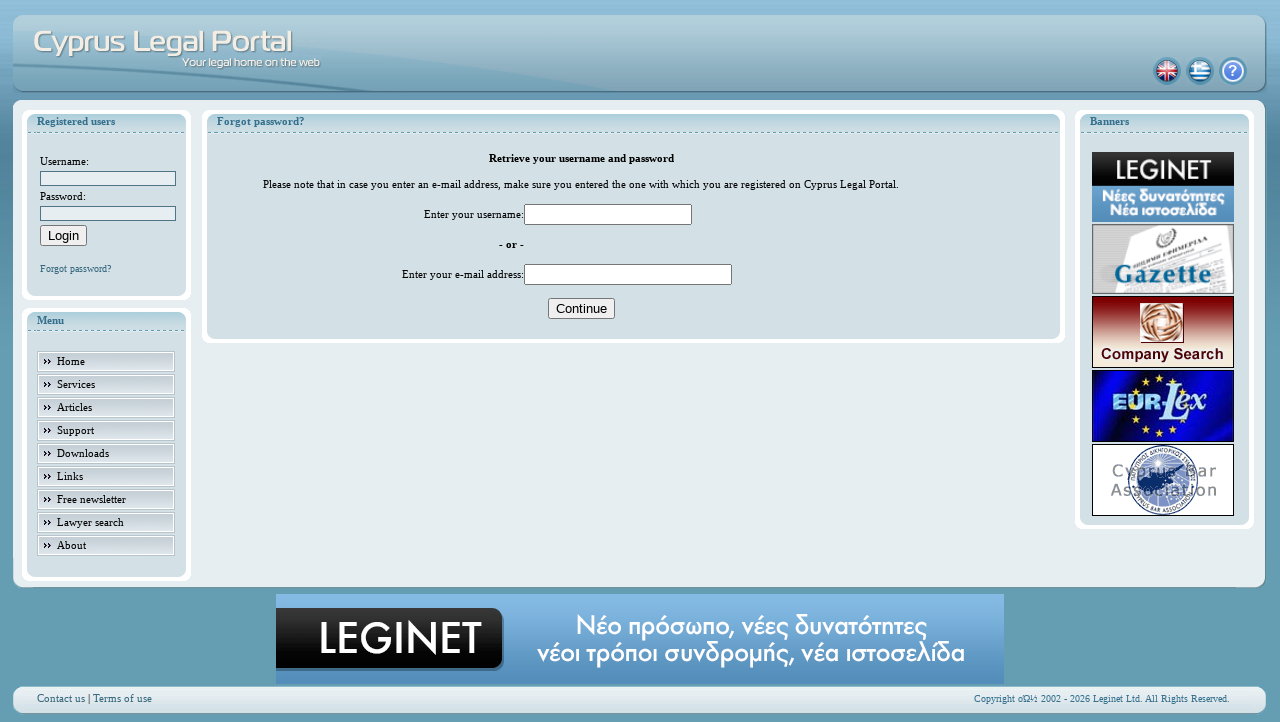

--- FILE ---
content_type: text/html
request_url: https://old.leginet.eu/forgot_pass.php?PHPSESSID=e35j3cttgv0of63qngtpo0lvd4
body_size: 7501
content:
<!DOCTYPE html PUBLIC "-//W3C//DTD XHTML 1.0 Strict//EN" "http://www.w3.org/TR/xhtml1/DTD/xhtml1-strict.dtd">
<html>
<head>
  <title>.: Cyprus Legal Portal - Forgot password? :.</title>
  <meta http-equiv="Content-Type" content="text/html; charset=windows-1253" />
  <meta name="Identifier" content="http://www.leginetcy.com" />
  <meta name="Description" content="The Cyprus Legal Portal home page, information related to Cyprus legal products and services" />
  <meta name="Keywords" content="legal,portal,cyprus,discussions,articles,news,eu legal resources,technology,education,laws,legislation,company names,supreme court,cases,lawyers,links" />
  <meta name="Copyright" content="Copyright (c) 2026 Leginet Ltd" />
  <meta name="Owner" content="info@leginetcy.com" />
  <meta name="Distribution" content="Global" />
  <meta name="Rating" content="General" />
  <meta name="Robots" content="All" />
  <meta name="Revisit-After" content="20 Days" />
<script type="text/javascript" src="/include/cb.js"></script>
<link rel="stylesheet" type="text/css" href="/include/train.css" />
</head>

<body>
<div id="container">
<div id="header">
  <div id="header1"></div>
  <div id="header2"></div>
  <div id="header3"></div>
  <div id="header4"></div>
  <div id="help"><a href="#" onclick="window.open('/help/index.html?forgot_pass.htm','LPHELP','scrollbars,resizable,width=800,height=600,left=0,top=0');"><img alt="Help" title="Help" border="0" src="/include/help.gif" /></a></div>
<div id="english"><img border="0" src="/include/eng1.gif" alt="English" /></div><div id="greek"><a href="/switch_lang.php?lang=el&amp;PHPSESSID=6kv1pckusjmgralc862ss09223"><img alt="Ελληνικά" title="Ελληνικά" border="0" src="/include/greek1.gif" /></a></div></div>

<div class="uedge">
<div class="middle">
<div class="redge">
<div class="bedge">
<div class="ledge">
<div class="ulcorner">
<div class="urcorner">
<div class="blcorner">
<div class="brcorner">
<div class="innercontent">
<div id="menust"><div class="cbb menu"><h1>Registered users</h1>
   <form name="login" action="/verify_login.php" method="post">
     <input type="hidden" name="PHPSESSID" value="6kv1pckusjmgralc862ss09223" />
     <table>
     <tr><td>Username:</td></tr>
     <tr><td><input type="text" name="uname" class="input input_text" /></td></tr>
     <tr><td>Password:</td></tr>
     <tr><td><input type="password" name="upass" class="input input_text" /></td></tr>
     <tr><td><input type="submit" value="Login" /></td></tr>
     <tr><td><a class="password" href="/forgot_pass.php?PHPSESSID=6kv1pckusjmgralc862ss09223"><br />Forgot password?</a></td></tr>
     </table>
    </form>
&nbsp;
</div>
<div class="cbb menu"><h1>Menu</h1>

  <div class="cssnav"><a href="/index.php?PHPSESSID=6kv1pckusjmgralc862ss09223"><img src="/include/button1.gif" alt="" /><span>Home</span></a></div>
<div class="cssnav"><a href="/services.php?PHPSESSID=6kv1pckusjmgralc862ss09223"><img src="/include/button1.gif" alt="" /><span>Services</span></a></div>  <div class="cssnav"><a href="/articles_en.php?PHPSESSID=6kv1pckusjmgralc862ss09223"><img src="/include/button1.gif" alt="" /><span>Articles</span></a></div>
  <div class="cssnav"><a href="/support_en.php?PHPSESSID=6kv1pckusjmgralc862ss09223"><img src="/include/button1.gif" alt="" /><span>Support</span></a></div>
  <div class="cssnav"><a href="/downloads_en.php?PHPSESSID=6kv1pckusjmgralc862ss09223"><img src="/include/button1.gif" alt="" /><span>Downloads</span></a></div>
  <div class="cssnav"><a href="/links_en.php?PHPSESSID=6kv1pckusjmgralc862ss09223"><img src="/include/button1.gif" alt="" /><span>Links</span></a></div>
<div class="cssnav"><a href="/newsletter.php?PHPSESSID=6kv1pckusjmgralc862ss09223"><img src="/include/button1.gif" alt="" /><span>Free newsletter</span></a></div>  <div class="cssnav"><a href="http://www.cyprusbarassociation.org/advocate_members_district.php" target="_new"><img src="/include/button1.gif" alt="" /><span>Lawyer search</span></a></div>
  <div class="cssnav"><a href="/about_en.php?PHPSESSID=6kv1pckusjmgralc862ss09223"><img src="/include/button1.gif" alt="" /><span>About</span></a></div>
  &nbsp;
</div>
</div>
<div class="cbb banners">
  <h1>Banners</h1>
  <div style="text-align: center;">
	 <a href="http://www.leginet.eu/" target="_blank"><img src="/include/130x60_banner.gif" border="0px" width="142px" height="70px" alt="" /></a>&nbsp;
    <a href="http://www.mof.gov.cy/mof/gpo/gpo.nsf/dmlindex_gr/dmlindex_gr?OpenDocument" target="_blank"><img src="/include/gazette_en.gif" border="0px" width="142px" height="70px" alt="" /></a>&nbsp;
    <a href="http://www.drcor.mcit.gov.cy/portal/page/portal/Eforos/dttSearch_en" target="_blank"><img src="/include/companysearch_en.gif" border="1px" alt="" /></a>&nbsp;
    <a href="http://eur-lex.europa.eu/en/index.htm" target="_blank"><img src="/include/eur-lex.jpg" border="1px" alt="" /></a>&nbsp;
    <a href="http://www.cyprusbarassociation.org/" target="_blank"><img src="/include/baras.gif" border="1px" alt="" /></a>&nbsp;
  </div>
</div>
<div class="cbb content"><h1>Forgot password?</h1><table cellpadding="0" cellspacing="0" >
  <form name="main" action="accounts/submit_forgot_pass.php" method="POST">
    <input type="hidden" name="6kv1pckusjmgralc862ss09223" value="PHPSESSID">
    <tr>
      <td colspan="2" align="center"><b>Retrieve your username and password</b></td>
    </tr>
    <tr>
      <td colspan="2" align="center">&nbsp;</td>
    <tr>
    <tr>
      <td colspan="2" align="center">Please note that in case you enter an e-mail address, make sure you entered the one with which you are registered on Cyprus Legal Portal.</td>
    </tr>
    <tr>
      <td colspan="2" align="center">&nbsp;</td>
    </tr>
    <tr>
      <td width="40%" class="misc" align="right">Enter your username:</td>
      <td width="55%"><input type="text" name="uname" class="normal" style="width: 160px"></td>
    </tr>
    <tr>
      <td width="40%" class="misc" align="right"><br><b>- or -</b></td>
      <td width="55%"></td>
    </tr>
    <tr>
      <td colspan="2" class="misc" align="center">&nbsp;</td>
    </tr>
    <tr>
      <td width="40%" class="misc" align="right">Enter your e-mail address:</td>
      <td width="55%"><input type="text" name="email" class="normal" style="width: 200px"></td>
    </tr>
    <tr>
      <td colspan="2" class="misc" align="center">&nbsp;</td>
    </tr>
    <tr>
      <td colspan="2" class="misc" align="center">
        <input type="submit" name="submit" value="Continue" onClick="this.style.visibility='hidden'">
      </td>
    </tr>
  </form>
</table>

  &nbsp;
</div>
</div>
<div style="clear:both;"></div>
</div>
</div>
</div>
</div>
</div>
</div>
</div>
</div>
</div>
<center><a href="http://www.leginet.eu/" target="_blank"><img src="include/728x90_banner.gif" alt="Leginet.eu"></a></center>
<div id="footer">
  <div id="footer1">
    <div id="footer2">
      <a href="/contact_en.php?PHPSESSID=6kv1pckusjmgralc862ss09223" class="footerlinks">Contact us</a> | <a href="/terms_en.php?PHPSESSID=6kv1pckusjmgralc862ss09223" class="footerlinks">Terms of use</a>
    </div>
    <div id="footer3" align="right" class="copyright">Copyright οΏ½ 2002 - 2026 Leginet Ltd. All Rights Reserved.</div>
  </div>
  <div id="footerleft"></div>
  <div id="footerright"></div>
</div>
</div>
<script src="http://www.google-analytics.com/urchin.js" type="text/javascript">
</script>
<script type="text/javascript">
_uacct = "UA-2103233-2";
urchinTracker();
</script>
</body>
</html>
